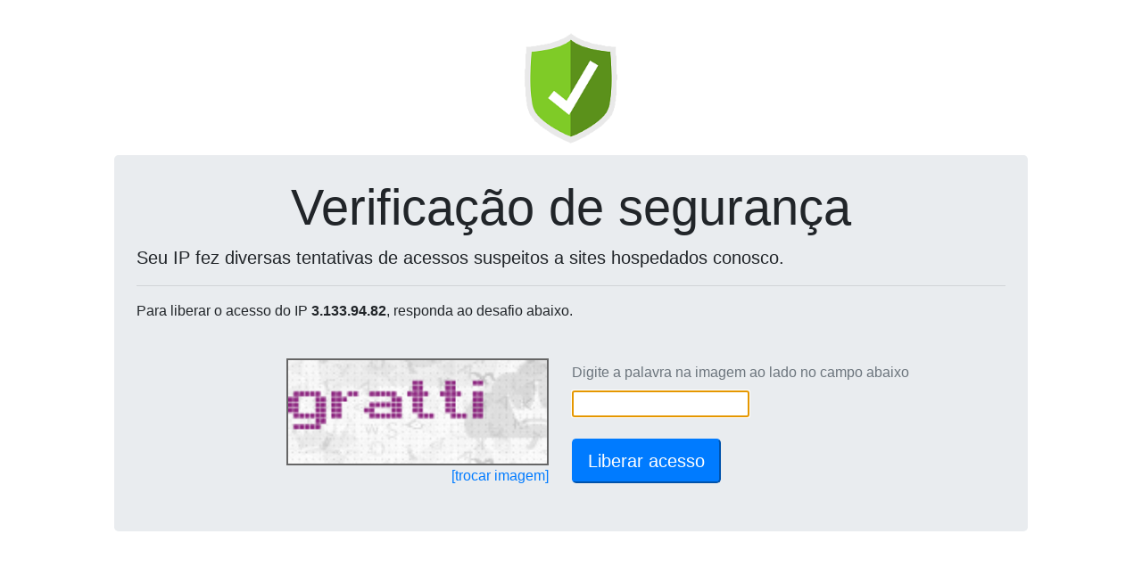

--- FILE ---
content_type: text/html; charset=UTF-8
request_url: https://teatrojornal.com.br/_loadinfo-123908120/
body_size: 27
content:
document.getElementById("captchaServidor").value="179.188.54.165";document.getElementById("captchaDominio").value="teatrojornal.com.br";reloadCaptcha();

--- FILE ---
content_type: text/html; charset=UTF-8
request_url: https://wp-captcha.uni5.net/_recaptcha-123908120/
body_size: 8346
content:
var captchaDados = {"captcha":"iVBORw0KGgoAAAANSUhEUgAAAJYAAAA8CAMAAACzWLNYAAAC3FBMVEX\/\/\/+MJH\/29vb19fX5+fnz8\/Px8fHw8PDo6Ojv7+\/39\/f8\/Pz09PTq6urX19ff39\/U1NTY2Njc3Nzr6+vu7u7n5+ft7e3s7Ozp6end3d3h4eHi4uLZ2dnV1dXg4ODa2trk5OTj4+Pl5eXe3t7b29vQ0NDm5ub4+Pjy8vL6+vrMzMzGxsbFxcXS0tLW1tb7+\/vT09PIyMjHx8fR0dHPz8\/Ly8vOzs7+\/v7KysrJycnNzc3Dw8PCwsL9\/f3BwcHExMSxcKmYPY2lV5u+ireZPo3Dj7zQqcuZPo7PqMrAjLmqaaLCjru\/i7jBjbqtbKSlV5yiVJipaKGYPYzBjbvRqszDj73Cjry1dK28iLWsa6Tt4Ouwb6izcqvOp8m9ibekVpqXPIzZzNigUpbf0t2oZ6CkVpu8iLa6hrTMpcfIocO6hrOyfqvDqcDEkL3JosWoWp7n2uWycaqnWZ2lZJ3DnL60gK6\/pbuueqjJosSmWJzXytWiVJmnWZ6aP47u4ezexNvAjLro2+fr3unq3ejn2ubUutDNpsiubabEkL6tbKW0c6zEnb\/awNfcwtm6k7a3g7Hm2eTk1+KfUZXAmbu5hbOmWJ2hU5fBmry1jrC1ga+2gq\/LpMaWO4u2grC+iri9ibazcqq\/i7nOp8qjVZrSq82vbqewb6fe0dzKo8W2da2raqPfxdziyN\/Qts3UutG5hbLFkb63g7DawNbYy9bgxtzLscfXvdTYvtXPtczOtMvh1ODs3+rEncDdw9rdw9nFkb\/cz9rg09\/Ux9Pd0NuVOoq0gK27h7WfUZaVOomdT5OmZZ7TrM7u4e3TrM\/Ns8rNwMzSxdDg096\/mLu4hLKXPIvl2OPazdm\/[base64]\/cpumS7mn7B\/phOPM45Dzg4Z57zne+7zsAZ0TVVN2gpkU0Zquaw9y5t7PwA4taoRFRbpkx50HAeRxYsZWYqZvlsblcudziYWgYYRQUO8t17nlZmVVeXTTtmZ2mzpug41ZS1W7I8VmXh0EcJkXith6ldPqcY+sq0zgVjGk9kVo8373nnnvXi6Yocm9mOFg\/NmuqaYJIItWgLBaZi0tZlh7SBFdzA8tyXStM4jBe7NVJGQTpqu6i2KJxyN2Ihu2ZTZFlRVlURV4Ua7\/J8iymUV7VnRkgrtAK3CAo9szY3YksK+Sha+LyQjdCnQyqIIIG2f7Zczub1WbhY3czoYdWFLqOw1TGBFIWuhbnlqFbcZfWbu+aTVS7tRHymMY8r5ZlYwbRnt91VRLTwOIxj835mfNpkZZF7pdZlkVRiO84N8uoiRKj5qaVhHXmIvs9tbhpWL1rcKb3MXMksYlGRBx48\/my8Vfz5WJzcGE1M+ic07gNHFFpg1rpqlX0fZBzGnix5855GZ7pAjcNwt6Po\/qwWHir2izPFGW0Z2bmgoTBJqbrC4u6PvDS\/EzTRBtuWJ4ZVauqrBZl57YxT3bW65Wv9tbaCqgXx7xyXdYSYniO2EaObizWq\/nFVbO5uFzt3De\/cH4W9kiEYVmqQNBsSqfphEbZWxanVtMlsZfXLg\/c2OCRWddR5s\/XXuZXlVnWUVXHhhW6WbXwPcDHSgJcyuCBwesIB5HRMrHM0Mo3BXYWUB4kIbV6XDy0CGGGUJluCyOIveVmvd+uir3lYrFaz8\/OgFyD0oASVWpCMIcYhhHoFo0MF58uu6IC3sM4CI0+cUuzqCvPr\/[base64]\/1yWLe+9ylG1BC65rdxuvoKg6MHdNbXDg8t1rGfb\/0z++1ocM8ZgWXuqpeVZ536C8Wb5i36bnN3vyepvZmROhEQ2BEUl1KpmpazPWAW33shAFP8jJMwhCwoLzmIU94ADKpeR7lNUdmTBM5BKBAAiCjkHIdUHOtIECokeV2dQV+iHHMKpfcXZy7OA\/Nw3vPXrhIVZXWadGkaTZvvXTZZOlik66WC8\/[base64]\/ywTeYtAZ+Zizk1+HpuiIMAwsNy6QH2N4A1nzvHeqs76YZr6Rdr4XrNZe16beinYvWoLD0yc5jNdyzSdpkLTi14DtoReQBjW3brYAz5byw3aIEhS1429xAzazoz3w5624J7zXV2uIT4bKMLC\/Lvf+Hvf+PvfSBHqGmpTNPvm6h99\/0\/943f8tjEP43DpRm7729\/4pX\/9b\/7tt+27Pd9cSNv7inZ9rvCXl5b+4nDp+2f9otxt986fzbNiJinThRh0e6SQJ8I0qendwo91SrFNo592H8ZJEIYm+nLhWvFULXBKH3YVmiNAXWMk8bpy\/bKiQDghfm4Ye+ezg1vK9S8qCtoaEhVboakobztSbl26GFCXJVnbtD4E1IcCt1PSGs\/bHO6FtAK2ihkKyITDLBW5HYAzoldm10AUKYQwgk6DV7EqdC2s\/PUq4UncxbQPjN5Iug6xJyApGsS3lKOnEYPhgptQ63p\/P7yl3HoRkVpTR0TQVUV55Eg5yi6diUyeZkXVZusiBcx3\/LRZN+mFCwcHG0a6Ii9RRLAHgbaJPu5tpkpQ70iLtaPDLZQddsp5z\/vICozCb9w0TpLSBJp0HfmDXKs0iRAx5+\/77Lu+75X7XWyOT3soDtrNz7zyzd\/53W9Ov\/HJNST3v\/LSE\/ff3\/t5Ela57\/tZkc2zBrLjN8vc31mtF\/OzaCUcK2diKLHbxlL7nKrC1AjxyOAuDKdfh2HcqSppHKJGDsxMYpDWoNA11Y4Iszs5qibRhMe2YrH\/uvL6q4pSO1LLpSqzaMl2Xlauf1lRWCEckmmOWgw2MQdhtejVfa\/1DlI\/O9O0y4s7RXp+OV+dW80331Yk2e5kbEifWFaf9GofWGygmhyZlGEegSBAqbpAXJMhiqNEB8rmp6Knz8SowQTZOHtwbFuwZXKsHH+vouBdTSDnA8\/6+GXlFrClMcHwRxtVbRgZRZnB8evMS+dpU7RF1q72izXswxqvxW7B0ZAIi9LJVemxDnRJdXA01R6Fns1d1bKMgKhC1VivYjF7a0RVa1EwxLTGIIHDcRzsLdNVbc88ufLlX\/nJZwcqCSFyGI2A9pffdvmbV57FRyG2jspsqUFuJ\/WhcbP2C69dLxugqlgtN1Do5XLRZntpUNYgiRn0\/vLRlfuPrj5w9eq146tvPD5+cGtASY1b1y8\/fXSFOOIlvHv96CUbXsFs8Na7j44fPzr+wvH0etN28h3s6NaTl48f+ebrR48eXf2wo8JQ8utHl790et2Hrl79qqYh5fqd48tfPPpOdG5Ut1mTtk3qgboqH9K8gYPYLOfVQteLts7zWWB5aI\/vUJSHFOVNivKworx5O\/DW5Ipy5Uh5We\/ZX1aUH1eUa1vTsYrz4AGc+7iiPKoozynKF2fbIdV6RfnVX1NefkZRfk5RvhYNZDCFonwCbHD3uh8XBVgIBHEFdW3Obhar3dZvDvy23ZTrfJMu1sv1anN2s\/QvUbU6bLJsJon7nUePvOX68aNHx49dPbpxfPw46UOVhUdHl69c\/xRh+luPj5HGlzS2VXXvyq13funo6u2reOv4geM7D8Nq20K7enxy5dd+\/R+8fPz5q8fPC5WqUh4fX77yT668eHT0+PHxP3V6odn68dVXH3n5V6eKrdd5ms7zZp72ubeucq9cr5fzhV9kcsBEUGWzmzdvPPHkW\/xAgzgSTT719DNvfebyd1Fdf+bym165\/L1vffWZXpWEyUGzJcDtTGrpzGBkjeCnXvzSX7n52m0xbIXjPPrMyU88cwIYwUX1\/VbYRH348uX3Pn156oKeWdDdk6e\/9e\/e8u+LdjGH9KVNs9w7vOjDvcH\/Z9nOerHTZqatuhDFZgbqBRMWnTFo+NK\/W1FQi0d4oCPlOHCCVtIQBCHjlhm9ZiMXtNfE2AfOU4oCuvzgQFSb9NeVqzgXuq5iS0KqQjoAB4gfW5IMiGcO6vp7yustWHS5nzXN\/vmd9iCNJlav6mIX0f6RdSKk1XirFGG9\/Ug5bh1N5BpRi3coyh9VlHcuKTj52auneMmEUDNMRYXQo1wb7dSQg2m4rPuoooCXPlhKIToJHCKstuN6rtK+0w0rA2c8qSh2pWEpgzg+wvoPyuur+9atv59u9u47v2zPejS7AFE54IfefW+YF74tDchlM3vXu9\/z3ve9sWRk0BhjRvbH3v3Hb3\/X96CH77\/\/pfd+\/ie2yJSjb7H30WZurz323LWfvn37rz763F97+MEfufH4X\/+ZB64JKWZseOG5lz7+6CsuVR2q9syY+ODaQ9e+cuO2LRmDdXfC9e\/\/x\/\/0n7\/1X85e2rQtZOz8fG9nfdEPOCpY+fm5xRvyqkNmhOf5PrL1\/mPlujfOHFU4vfoBRQErvpMbgaL85C3lmDF1ELbB4PigtrFABl5TlJ897Tk0I4r0IRtKajMcAHdahkH1Xo0dA41wRzlGAm3H0ALDDDNPUX79deUP7tksFmBR2Bp\/sXOuqfUIxitX5xegObHQcLI\/XyCsDx4rR6XYblEr0QNbfwKoCiMDP68rRzZcNKBida4c1IhNS91UlI8pyhOKcgNkgl05cpS6uKNchfjEau\/ojt4bZBjl8d2wMKqTgJbpUlH+6+vKfzt3EXavLRvM4enmYuoRPSuKwlzt35dXtiCqE1aL5ezRB\/7ktRtPLLXRgZaJyvpT7\/7Tf+Zd37emxic\/d+09r3yWEVEiY3lvaJ7+Qz\/\/3Y\/dvv03vvKV5\/\/m33rH3\/6Fj37+87\/43APXTOJowfaxB9733iee4zp1MBvEhdTU8jdu3P7Mw4\/a1UD0eZem9\/33b\/2P\/\/n7\/+vgPvDS3PPzA7\/Z+3bP6zKee2eM0tjZt2wfI04UdwWy9Sx2BQqUmjYO5PtPC\/NnQxqfpvEqxkfMjhp8gmGHpwU\/HgY0pkbC5JcU5Ut4i0jAbrij3EL1MV+BtYjOVbDJ3YILEJ5urdMCkP\/ffwDIH3il1+Dbb7ziMG0zjVmJa+a2bbUUnl1inDAQ1ofuKHf6cdCGwXbGH1CUp6ciEnE3LF1jEjqL7OoccPsUlkIMAxSc0Q+cksmHbA3KTYCEU6m2MWHpzKGUDFdPiyhHR3Po2mtQxE8grPUGjqZq4JEzr1pXadYPtjoOWGawMZzBv6NzZ9eu\/eBzj9946sPP2x95fvzo8z9w++EfevjBF9g4PvDQFx548MdVJnucB2VG3Neu\/fyNBx5\/6sNPiec\/on34I1996MZPf+zxL0ipbYX2xsce+43Hf\/kDv\/n88NWnoPdbotMXXnjhPbdvP\/WR3xy++s9KUOavfO53Pvu5383TvMphICDVHixMkYOrhD2QEUtImA1JBgG+tisk5cVTAH\/sVOfegjzB05+m8RYyVYEcO1Qq0kZhXlXuvPlU5+7KIprvQ\/UwaJEtRYde+OTpscdkILWhlLa4e12c+5ksPwRF\/p7yh9mZvPR3fK84QGR7jVddYjM1IppdI7yIEK2EB5lJYdw5tUq3Tz+Oi\/wwwtK1AT9xAFMv7Cpx4GHYIEbn7rkPnZ748CmZ4NyRqWJrqwjrwdMD\/3CAUo6O3MpXT3\/Hpf95nq8V5dN\/qLxctVWWY9gpFllWrKaEWWy0bHsw7JlmsEHrhSQzIeobJ7f\/3MnlH\/nhkx+8+eTHT57+88\/dfGMtyMmbX3jl5EeZIRvMtDnyHEnb6R567aG\/c3LytRdPvn7y5a+\/evMzv\/zqFzJN6DkqWT128+S3bt782ptf+5qsgZVs1Owf+xc3\/+WTr3395r\/6rSy79OUn\/8\/\/\/Y7\/V1wqsmYfdms3T4sLgNkBpKMktprD2KWG0S+hKLM+1tgA+6nTwetUGzr3o0fK+wd7Cp+zQTL0XCjtQcKPypGgDSGRcpqWMFtKjJeqEFvYQivTcU4\/SpRCSJwGrEgb50uJjJde7qVenldeMd0Fw8jVeBlascS0Wuw2RJUJEphVE4Uhge6sD6UYbKGrTHhJL\/6CosAjfVC1IUW9QyAcuh6H6gTFAS+s4WjbYdCJULEZbSAY4eCRHbQWZhQpHWYTR1UnRzoiHAn\/Pn2s8jGiVoWXgkSLGv6v8VLAq2iarMjPzbvY2z3T1klcBhhIozKbgdqxMaxgkJKW2l98+yd+7G3vPxHABnOEduoEYMZ1acPdwPbK7Yjm1BhamodlENga6TU19itL2noAv+z0BoJi2CrTZjYBVsI+7DEUrpdpiQacErWzQbKarIRp9\/Ki2Z0fZtkmtwjsCdZQNVudaWR58v6TTz77qe\/59Nvf+olHPvPpT\/8lrjJMNLILmBYgTW1v0A4gNklodDIdI0HVQBB3KQanQD+XQdPOkddsNqzzkIkKCU6Q1ghlrgxdrQZGzmCav1Q0xR4G+Yvp\/uYQlbqU5ejGJj+8N98tK9ddxGa5yTxz40bWjBnudeUOmuhdp+zwPhCE6wwC5ErDrRy2o5OA0nWghW0dS2doZSpG9H4U6DYYWOrqQMx12SPnZIkpk+rwX4NA++KwpYIrRa9Wjd+u8zJLM8SSr1boRtjmJmty8Nm9WTlP6\/[base64]\/xIDVKXyM5mdmFL3rJB9aYqMikKjIc1c1iuMt3FaJjLUW9i2Do29pgimgueB3yBrxp\/\/+Km9S\/uzNt95OaS11T7TZpdgAs7hDIdgM9ArLQ0DbUXvDZjJwncOMGQn2VmHIcYl6PItYTUdcgzG+W2clBJa0tgIZg2MBYb+tR1EzcJgcIzNLWqM\/C0mOFdouqo4EQvUbNe5FWxznIvr7Kd+Xxx5nCvmToT1DVJdlW0YLFLB0s\/[base64]\/vrxWJVoBXzHG3p4ZCf7i7WkHHMiaooHDObx2ayMKNoGXXJPDG8C\/[base64]\/qUBGKL6Troe04TOokGdkVdB6ZYTB3toBFVdQRKgfU4cmeq5kNhUyM0drhhNaHBamJFa9fMVuWce6NFNqFqZDEACTuchQktgfaid2QNlenQjbmwq1WnDYmtWx5y36JtK+Sx1lSnA5mUyPcadriye7pEI3uJRd1BFWsUak6pVoB+C8fAhDWSaHpYQToHkJ8ei2HHxqT\/UFwMFQ52RKkbBJ5BRAJlEj0IAQoJtOiW21OHn3IN5oIZCEeERpacjgRSPx1dQweEoYEX4Lq2W1WKoAxE6ThOQCODhqoD4w0QILFIJFiql9P9D4yvW2ACVSfRbGp7EA6iG7cwcmBpyRAIjWlPetgcpGnSZd2R0zMONDlzwGKo3cQLqOCIdp+8egH\/[base64]\/GdGrGNMPdFjV6OTlcS6bXAvARGnYy5Fj2jD6nlEj1hEV6By\/AS9Q7LuCvp3ESRNbQbg5zthi9+DgcBHHl+4hp2KPfFmmG0\/MBlxA74e7T2zC\/w8sByUZ28YVAwAAAABJRU5ErkJggg==","hash":"39a66424a01f31d01037eb983aaaaec446120ba4cf4786bbed07ff2b0bcf35cab5295fb7e4e9a3d3f50ee8fee8fd49d2=="}
document.getElementById('captchaPlace').innerHTML = '<img height=120 src="data:image/jpeg;base64,'+captchaDados['captcha']+'" style="border: 2px solid #666;">'
document.getElementById('captchaHash').value = captchaDados['hash'];
document.getElementById('ipText').innerHTML = ' do IP <b>3.133.94.82</b>';
document.getElementById('ipText').innerHTML = ' do IP <b>3.133.94.82</b>';
document.getElementById('captchaText').focus();
document.getElementById('captchaText').value='';
document.getElementById('btnSubmit').disabled=false;
